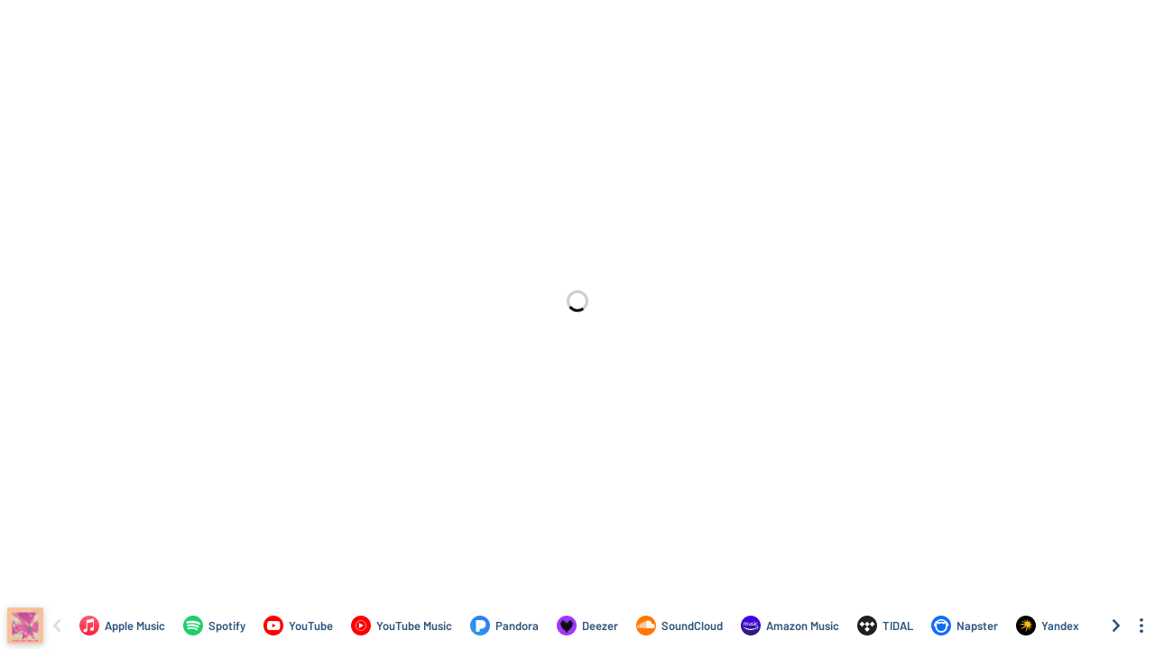

--- FILE ---
content_type: text/html; charset=utf-8
request_url: https://odesli.co/embed?url=https%3A%2F%2Fsong.link%2Fi%2F1548815724&theme=light
body_size: 4034
content:
<!DOCTYPE html><html lang="en"><head><meta charSet="UTF-8"/><meta name="viewport" content="width=device-width, initial-scale=1, maximum-scale=1"/><link rel="icon" href="/favicon.ico?v=5"/><link rel="icon" type="image/png" sizes="16x16" href="/favicon-16x16.png"/><link rel="icon" type="image/png" sizes="32x32" href="/favicon-32x32.png"/><link rel="apple-touch-icon" sizes="180x180" href="/apple-touch-icon.png"/><link rel="manifest" href="/site.webmanifest"/><link rel="mask-icon" href="/safari-pinned-tab.svg" color="#6f888b"/><meta name="msapplication-TileColor" content="#00aba9"/><meta name="theme-color" content="#ffffff"/><link rel="preconnect" href="https://api.odesli.co"/><link rel="preconnect" href="https://fonts.googleapis.com"/><link rel="preconnect" href="https://fonts.gstatic.com"/><title>Violet Blue by Winter</title><meta name="description" content="Listen now on your favorite streaming service. Powered by Songlink/Odesli, an on-demand, customizable smart link service to help you share songs, albums, podcasts and more."/><meta property="og:url" content="https://song.link/i/1548815724"/><meta name="twitter:url" content="https://song.link/i/1548815724"/><meta property="og:title" content="Violet Blue by Winter"/><meta property="og:description" content="Listen now on your favorite streaming service. Powered by Songlink/Odesli, an on-demand, customizable smart link service to help you share songs, albums, podcasts and more."/><meta property="og:type" content="website"/><meta property="og:site_name" content="Songlink/Odesli"/><meta property="og:image" content="https://is1-ssl.mzstatic.com/image/thumb/Music114/v4/eb/56/6b/eb566b4d-de5d-4830-acd0-7908431a5d13/032862908569.png/512x512bb.jpg"/><meta property="og:image:secure_url" content="https://is1-ssl.mzstatic.com/image/thumb/Music114/v4/eb/56/6b/eb566b4d-de5d-4830-acd0-7908431a5d13/032862908569.png/512x512bb.jpg"/><meta property="og:image:alt" content="Image for Violet Blue by Winter"/><meta property="og:image:width" content="512"/><meta property="og:image:height" content="512"/><meta name="twitter:card" content="summary"/><meta name="twitter:title" content="Violet Blue by Winter"/><meta name="twitter:description" content="Listen now on your favorite streaming service. Powered by Songlink/Odesli, an on-demand, customizable smart link service to help you share songs, albums, podcasts and more."/><meta name="twitter:image" content="https://is1-ssl.mzstatic.com/image/thumb/Music114/v4/eb/56/6b/eb566b4d-de5d-4830-acd0-7908431a5d13/032862908569.png/512x512bb.jpg"/><meta name="twitter:site" content="@odesli_"/><meta name="twitter:creator" content="@odesli_"/><meta name="slack-app-id" content="A4DKZ1EB1"/><meta property="fb:app_id" content="1689889057996862"/><meta name="next-head-count" content="27"/><link rel="preconnect" href="https://fonts.gstatic.com" crossorigin="anonymous"/><link title="Songlink/Odesli" type="application/opensearchdescription+xml" rel="search" href="https://odesli.co/opensearch.xml"/><link rel="preconnect" href="https://fonts.gstatic.com" crossorigin /><link rel="preload" href="/_next/static/css/861dcc3c1de2fc8c.css" as="style"/><link rel="stylesheet" href="/_next/static/css/861dcc3c1de2fc8c.css" data-n-g=""/><noscript data-n-css=""></noscript><script defer="" nomodule="" src="/_next/static/chunks/polyfills-c67a75d1b6f99dc8.js"></script><script src="/_next/static/chunks/webpack-d5663aeda5022835.js" defer=""></script><script src="/_next/static/chunks/framework-79bce4a3a540b080.js" defer=""></script><script src="/_next/static/chunks/main-be15e858f28beecd.js" defer=""></script><script src="/_next/static/chunks/pages/_app-19d5db035aec3877.js" defer=""></script><script src="/_next/static/chunks/2085-f0e86cef97892e60.js" defer=""></script><script src="/_next/static/chunks/4574-52b802a8439806ff.js" defer=""></script><script src="/_next/static/chunks/565-589bd3b721d4582d.js" defer=""></script><script src="/_next/static/chunks/910-9f0777906673856f.js" defer=""></script><script src="/_next/static/chunks/1064-4d87d2df29dd02c7.js" defer=""></script><script src="/_next/static/chunks/2448-94fea87334ce7177.js" defer=""></script><script src="/_next/static/chunks/pages/embed-43aeca714d0227bd.js" defer=""></script><script src="/_next/static/A3bWumv3W6HOtjb5p-LKp/_buildManifest.js" defer=""></script><script src="/_next/static/A3bWumv3W6HOtjb5p-LKp/_ssgManifest.js" defer=""></script><style data-href="https://fonts.googleapis.com/css2?family=Barlow:ital,wght@0,400;0,500;0,600;0,700;1,400;1,500;1,600;1,700&display=swap">@font-face{font-family:'Barlow';font-style:italic;font-weight:400;font-display:swap;src:url(https://fonts.gstatic.com/s/barlow/v12/7cHrv4kjgoGqM7E_Ccs_.woff) format('woff')}@font-face{font-family:'Barlow';font-style:italic;font-weight:500;font-display:swap;src:url(https://fonts.gstatic.com/s/barlow/v12/7cHsv4kjgoGqM7E_CfPI41oq.woff) format('woff')}@font-face{font-family:'Barlow';font-style:italic;font-weight:600;font-display:swap;src:url(https://fonts.gstatic.com/s/barlow/v12/7cHsv4kjgoGqM7E_CfPk5Foq.woff) format('woff')}@font-face{font-family:'Barlow';font-style:italic;font-weight:700;font-display:swap;src:url(https://fonts.gstatic.com/s/barlow/v12/7cHsv4kjgoGqM7E_CfOA5Voq.woff) format('woff')}@font-face{font-family:'Barlow';font-style:normal;font-weight:400;font-display:swap;src:url(https://fonts.gstatic.com/s/barlow/v12/7cHpv4kjgoGqM7EPCA.woff) format('woff')}@font-face{font-family:'Barlow';font-style:normal;font-weight:500;font-display:swap;src:url(https://fonts.gstatic.com/s/barlow/v12/7cHqv4kjgoGqM7E3_-gc4w.woff) format('woff')}@font-face{font-family:'Barlow';font-style:normal;font-weight:600;font-display:swap;src:url(https://fonts.gstatic.com/s/barlow/v12/7cHqv4kjgoGqM7E30-8c4w.woff) format('woff')}@font-face{font-family:'Barlow';font-style:normal;font-weight:700;font-display:swap;src:url(https://fonts.gstatic.com/s/barlow/v12/7cHqv4kjgoGqM7E3t-4c4w.woff) format('woff')}@font-face{font-family:'Barlow';font-style:italic;font-weight:400;font-display:swap;src:url(https://fonts.gstatic.com/s/barlow/v12/7cHrv4kjgoGqM7E_Cfs0wH8DnzcjTrA.woff2) format('woff2');unicode-range:U+0102-0103,U+0110-0111,U+0128-0129,U+0168-0169,U+01A0-01A1,U+01AF-01B0,U+0300-0301,U+0303-0304,U+0308-0309,U+0323,U+0329,U+1EA0-1EF9,U+20AB}@font-face{font-family:'Barlow';font-style:italic;font-weight:400;font-display:swap;src:url(https://fonts.gstatic.com/s/barlow/v12/7cHrv4kjgoGqM7E_Cfs1wH8DnzcjTrA.woff2) format('woff2');unicode-range:U+0100-02BA,U+02BD-02C5,U+02C7-02CC,U+02CE-02D7,U+02DD-02FF,U+0304,U+0308,U+0329,U+1D00-1DBF,U+1E00-1E9F,U+1EF2-1EFF,U+2020,U+20A0-20AB,U+20AD-20C0,U+2113,U+2C60-2C7F,U+A720-A7FF}@font-face{font-family:'Barlow';font-style:italic;font-weight:400;font-display:swap;src:url(https://fonts.gstatic.com/s/barlow/v12/7cHrv4kjgoGqM7E_Cfs7wH8Dnzcj.woff2) format('woff2');unicode-range:U+0000-00FF,U+0131,U+0152-0153,U+02BB-02BC,U+02C6,U+02DA,U+02DC,U+0304,U+0308,U+0329,U+2000-206F,U+20AC,U+2122,U+2191,U+2193,U+2212,U+2215,U+FEFF,U+FFFD}@font-face{font-family:'Barlow';font-style:italic;font-weight:500;font-display:swap;src:url(https://fonts.gstatic.com/s/barlow/v12/7cHsv4kjgoGqM7E_CfPI42ohvToJdLm8BvE.woff2) format('woff2');unicode-range:U+0102-0103,U+0110-0111,U+0128-0129,U+0168-0169,U+01A0-01A1,U+01AF-01B0,U+0300-0301,U+0303-0304,U+0308-0309,U+0323,U+0329,U+1EA0-1EF9,U+20AB}@font-face{font-family:'Barlow';font-style:italic;font-weight:500;font-display:swap;src:url(https://fonts.gstatic.com/s/barlow/v12/7cHsv4kjgoGqM7E_CfPI42ogvToJdLm8BvE.woff2) format('woff2');unicode-range:U+0100-02BA,U+02BD-02C5,U+02C7-02CC,U+02CE-02D7,U+02DD-02FF,U+0304,U+0308,U+0329,U+1D00-1DBF,U+1E00-1E9F,U+1EF2-1EFF,U+2020,U+20A0-20AB,U+20AD-20C0,U+2113,U+2C60-2C7F,U+A720-A7FF}@font-face{font-family:'Barlow';font-style:italic;font-weight:500;font-display:swap;src:url(https://fonts.gstatic.com/s/barlow/v12/7cHsv4kjgoGqM7E_CfPI42ouvToJdLm8.woff2) format('woff2');unicode-range:U+0000-00FF,U+0131,U+0152-0153,U+02BB-02BC,U+02C6,U+02DA,U+02DC,U+0304,U+0308,U+0329,U+2000-206F,U+20AC,U+2122,U+2191,U+2193,U+2212,U+2215,U+FEFF,U+FFFD}@font-face{font-family:'Barlow';font-style:italic;font-weight:600;font-display:swap;src:url(https://fonts.gstatic.com/s/barlow/v12/7cHsv4kjgoGqM7E_CfPk5GohvToJdLm8BvE.woff2) format('woff2');unicode-range:U+0102-0103,U+0110-0111,U+0128-0129,U+0168-0169,U+01A0-01A1,U+01AF-01B0,U+0300-0301,U+0303-0304,U+0308-0309,U+0323,U+0329,U+1EA0-1EF9,U+20AB}@font-face{font-family:'Barlow';font-style:italic;font-weight:600;font-display:swap;src:url(https://fonts.gstatic.com/s/barlow/v12/7cHsv4kjgoGqM7E_CfPk5GogvToJdLm8BvE.woff2) format('woff2');unicode-range:U+0100-02BA,U+02BD-02C5,U+02C7-02CC,U+02CE-02D7,U+02DD-02FF,U+0304,U+0308,U+0329,U+1D00-1DBF,U+1E00-1E9F,U+1EF2-1EFF,U+2020,U+20A0-20AB,U+20AD-20C0,U+2113,U+2C60-2C7F,U+A720-A7FF}@font-face{font-family:'Barlow';font-style:italic;font-weight:600;font-display:swap;src:url(https://fonts.gstatic.com/s/barlow/v12/7cHsv4kjgoGqM7E_CfPk5GouvToJdLm8.woff2) format('woff2');unicode-range:U+0000-00FF,U+0131,U+0152-0153,U+02BB-02BC,U+02C6,U+02DA,U+02DC,U+0304,U+0308,U+0329,U+2000-206F,U+20AC,U+2122,U+2191,U+2193,U+2212,U+2215,U+FEFF,U+FFFD}@font-face{font-family:'Barlow';font-style:italic;font-weight:700;font-display:swap;src:url(https://fonts.gstatic.com/s/barlow/v12/7cHsv4kjgoGqM7E_CfOA5WohvToJdLm8BvE.woff2) format('woff2');unicode-range:U+0102-0103,U+0110-0111,U+0128-0129,U+0168-0169,U+01A0-01A1,U+01AF-01B0,U+0300-0301,U+0303-0304,U+0308-0309,U+0323,U+0329,U+1EA0-1EF9,U+20AB}@font-face{font-family:'Barlow';font-style:italic;font-weight:700;font-display:swap;src:url(https://fonts.gstatic.com/s/barlow/v12/7cHsv4kjgoGqM7E_CfOA5WogvToJdLm8BvE.woff2) format('woff2');unicode-range:U+0100-02BA,U+02BD-02C5,U+02C7-02CC,U+02CE-02D7,U+02DD-02FF,U+0304,U+0308,U+0329,U+1D00-1DBF,U+1E00-1E9F,U+1EF2-1EFF,U+2020,U+20A0-20AB,U+20AD-20C0,U+2113,U+2C60-2C7F,U+A720-A7FF}@font-face{font-family:'Barlow';font-style:italic;font-weight:700;font-display:swap;src:url(https://fonts.gstatic.com/s/barlow/v12/7cHsv4kjgoGqM7E_CfOA5WouvToJdLm8.woff2) format('woff2');unicode-range:U+0000-00FF,U+0131,U+0152-0153,U+02BB-02BC,U+02C6,U+02DA,U+02DC,U+0304,U+0308,U+0329,U+2000-206F,U+20AC,U+2122,U+2191,U+2193,U+2212,U+2215,U+FEFF,U+FFFD}@font-face{font-family:'Barlow';font-style:normal;font-weight:400;font-display:swap;src:url(https://fonts.gstatic.com/s/barlow/v12/7cHpv4kjgoGqM7E_A8s5ynghnQci.woff2) format('woff2');unicode-range:U+0102-0103,U+0110-0111,U+0128-0129,U+0168-0169,U+01A0-01A1,U+01AF-01B0,U+0300-0301,U+0303-0304,U+0308-0309,U+0323,U+0329,U+1EA0-1EF9,U+20AB}@font-face{font-family:'Barlow';font-style:normal;font-weight:400;font-display:swap;src:url(https://fonts.gstatic.com/s/barlow/v12/7cHpv4kjgoGqM7E_Ass5ynghnQci.woff2) format('woff2');unicode-range:U+0100-02BA,U+02BD-02C5,U+02C7-02CC,U+02CE-02D7,U+02DD-02FF,U+0304,U+0308,U+0329,U+1D00-1DBF,U+1E00-1E9F,U+1EF2-1EFF,U+2020,U+20A0-20AB,U+20AD-20C0,U+2113,U+2C60-2C7F,U+A720-A7FF}@font-face{font-family:'Barlow';font-style:normal;font-weight:400;font-display:swap;src:url(https://fonts.gstatic.com/s/barlow/v12/7cHpv4kjgoGqM7E_DMs5ynghnQ.woff2) format('woff2');unicode-range:U+0000-00FF,U+0131,U+0152-0153,U+02BB-02BC,U+02C6,U+02DA,U+02DC,U+0304,U+0308,U+0329,U+2000-206F,U+20AC,U+2122,U+2191,U+2193,U+2212,U+2215,U+FEFF,U+FFFD}@font-face{font-family:'Barlow';font-style:normal;font-weight:500;font-display:swap;src:url(https://fonts.gstatic.com/s/barlow/v12/7cHqv4kjgoGqM7E3_-gs6Fostz0rdom9.woff2) format('woff2');unicode-range:U+0102-0103,U+0110-0111,U+0128-0129,U+0168-0169,U+01A0-01A1,U+01AF-01B0,U+0300-0301,U+0303-0304,U+0308-0309,U+0323,U+0329,U+1EA0-1EF9,U+20AB}@font-face{font-family:'Barlow';font-style:normal;font-weight:500;font-display:swap;src:url(https://fonts.gstatic.com/s/barlow/v12/7cHqv4kjgoGqM7E3_-gs6Vostz0rdom9.woff2) format('woff2');unicode-range:U+0100-02BA,U+02BD-02C5,U+02C7-02CC,U+02CE-02D7,U+02DD-02FF,U+0304,U+0308,U+0329,U+1D00-1DBF,U+1E00-1E9F,U+1EF2-1EFF,U+2020,U+20A0-20AB,U+20AD-20C0,U+2113,U+2C60-2C7F,U+A720-A7FF}@font-face{font-family:'Barlow';font-style:normal;font-weight:500;font-display:swap;src:url(https://fonts.gstatic.com/s/barlow/v12/7cHqv4kjgoGqM7E3_-gs51ostz0rdg.woff2) format('woff2');unicode-range:U+0000-00FF,U+0131,U+0152-0153,U+02BB-02BC,U+02C6,U+02DA,U+02DC,U+0304,U+0308,U+0329,U+2000-206F,U+20AC,U+2122,U+2191,U+2193,U+2212,U+2215,U+FEFF,U+FFFD}@font-face{font-family:'Barlow';font-style:normal;font-weight:600;font-display:swap;src:url(https://fonts.gstatic.com/s/barlow/v12/7cHqv4kjgoGqM7E30-8s6Fostz0rdom9.woff2) format('woff2');unicode-range:U+0102-0103,U+0110-0111,U+0128-0129,U+0168-0169,U+01A0-01A1,U+01AF-01B0,U+0300-0301,U+0303-0304,U+0308-0309,U+0323,U+0329,U+1EA0-1EF9,U+20AB}@font-face{font-family:'Barlow';font-style:normal;font-weight:600;font-display:swap;src:url(https://fonts.gstatic.com/s/barlow/v12/7cHqv4kjgoGqM7E30-8s6Vostz0rdom9.woff2) format('woff2');unicode-range:U+0100-02BA,U+02BD-02C5,U+02C7-02CC,U+02CE-02D7,U+02DD-02FF,U+0304,U+0308,U+0329,U+1D00-1DBF,U+1E00-1E9F,U+1EF2-1EFF,U+2020,U+20A0-20AB,U+20AD-20C0,U+2113,U+2C60-2C7F,U+A720-A7FF}@font-face{font-family:'Barlow';font-style:normal;font-weight:600;font-display:swap;src:url(https://fonts.gstatic.com/s/barlow/v12/7cHqv4kjgoGqM7E30-8s51ostz0rdg.woff2) format('woff2');unicode-range:U+0000-00FF,U+0131,U+0152-0153,U+02BB-02BC,U+02C6,U+02DA,U+02DC,U+0304,U+0308,U+0329,U+2000-206F,U+20AC,U+2122,U+2191,U+2193,U+2212,U+2215,U+FEFF,U+FFFD}@font-face{font-family:'Barlow';font-style:normal;font-weight:700;font-display:swap;src:url(https://fonts.gstatic.com/s/barlow/v12/7cHqv4kjgoGqM7E3t-4s6Fostz0rdom9.woff2) format('woff2');unicode-range:U+0102-0103,U+0110-0111,U+0128-0129,U+0168-0169,U+01A0-01A1,U+01AF-01B0,U+0300-0301,U+0303-0304,U+0308-0309,U+0323,U+0329,U+1EA0-1EF9,U+20AB}@font-face{font-family:'Barlow';font-style:normal;font-weight:700;font-display:swap;src:url(https://fonts.gstatic.com/s/barlow/v12/7cHqv4kjgoGqM7E3t-4s6Vostz0rdom9.woff2) format('woff2');unicode-range:U+0100-02BA,U+02BD-02C5,U+02C7-02CC,U+02CE-02D7,U+02DD-02FF,U+0304,U+0308,U+0329,U+1D00-1DBF,U+1E00-1E9F,U+1EF2-1EFF,U+2020,U+20A0-20AB,U+20AD-20C0,U+2113,U+2C60-2C7F,U+A720-A7FF}@font-face{font-family:'Barlow';font-style:normal;font-weight:700;font-display:swap;src:url(https://fonts.gstatic.com/s/barlow/v12/7cHqv4kjgoGqM7E3t-4s51ostz0rdg.woff2) format('woff2');unicode-range:U+0000-00FF,U+0131,U+0152-0153,U+02BB-02BC,U+02C6,U+02DA,U+02DC,U+0304,U+0308,U+0329,U+2000-206F,U+20AC,U+2122,U+2191,U+2193,U+2212,U+2215,U+FEFF,U+FFFD}</style></head><body><div id="__next" data-reactroot=""><div id="main-app-element"><style data-emotion="css-global fdhv2e">html,body,body>div:first-of-type,div#__next,div#__next>div{height:100%;}body{color:#122130;}.ReactModal__Overlay{opacity:0;-webkit-transition:opacity 150ms ease-in-out;transition:opacity 150ms ease-in-out;}.ReactModal__Overlay--after-open{opacity:1;}.ReactModal__Overlay--before-close{opacity:0;}</style><style data-emotion="css-global 1xnuzof">.ReactModal__Content__Modal{opacity:0;-webkit-transform:translate(-50%, 100px);-moz-transform:translate(-50%, 100px);-ms-transform:translate(-50%, 100px);transform:translate(-50%, 100px);}.ReactModal__Content__Modal--after-open{opacity:1;-webkit-transform:translate(-50%,-50%);-moz-transform:translate(-50%,-50%);-ms-transform:translate(-50%,-50%);transform:translate(-50%,-50%);-webkit-transition:opacity 325ms ease-out,-webkit-transform 325ms ease-out;transition:opacity 325ms ease-out,transform 325ms ease-out;}.ReactModal__Content__Modal--before-close{opacity:0;-webkit-transform:translate(-50%, 0%);-moz-transform:translate(-50%, 0%);-ms-transform:translate(-50%, 0%);transform:translate(-50%, 0%);-webkit-transition:opacity 150ms ease-in,-webkit-transform 150ms ease-in;transition:opacity 150ms ease-in,transform 150ms ease-in;}</style><style data-emotion="css 10ihj8b">.css-10ihj8b{display:-webkit-box;display:-webkit-flex;display:-ms-flexbox;display:flex;-webkit-flex-direction:column;-ms-flex-direction:column;flex-direction:column;-webkit-box-pack:center;-ms-flex-pack:center;-webkit-justify-content:center;justify-content:center;overflow:hidden;scroll-behavior:smooth;height:100%;min-height:100%;width:1px;min-width:100%;background:white;}</style><div class="css-10ihj8b evsdqfp11"><style data-emotion="css 4jz5rj">.css-4jz5rj{height:100%;display:-webkit-box;display:-webkit-flex;display:-ms-flexbox;display:flex;-webkit-align-items:center;-webkit-box-align:center;-ms-flex-align:center;align-items:center;-webkit-box-pack:center;-ms-flex-pack:center;-webkit-justify-content:center;justify-content:center;-webkit-box-flex:1;-webkit-flex-grow:1;-ms-flex-positive:1;flex-grow:1;}</style><div class="css-4jz5rj"><style data-emotion="css 1du3jlh animation-tx4qz1">.css-1du3jlh{background:transparent!important;border-radius:100%;border:3px solid rgba(0, 0, 0, .2);border-bottom-color:rgba(0, 0, 0, 1)!important;-webkit-animation:animation-tx4qz1 0.7s 0s infinite linear;animation:animation-tx4qz1 0.7s 0s infinite linear;-webkit-animation-fill-mode:both;animation-fill-mode:both;width:24px;height:24px;border-width:3px;}@-webkit-keyframes animation-tx4qz1{0%{-webkit-transform:rotate(0deg);-moz-transform:rotate(0deg);-ms-transform:rotate(0deg);transform:rotate(0deg);}50%{-webkit-transform:rotate(180deg);-moz-transform:rotate(180deg);-ms-transform:rotate(180deg);transform:rotate(180deg);}100%{-webkit-transform:rotate(360deg);-moz-transform:rotate(360deg);-ms-transform:rotate(360deg);transform:rotate(360deg);}}@keyframes animation-tx4qz1{0%{-webkit-transform:rotate(0deg);-moz-transform:rotate(0deg);-ms-transform:rotate(0deg);transform:rotate(0deg);}50%{-webkit-transform:rotate(180deg);-moz-transform:rotate(180deg);-ms-transform:rotate(180deg);transform:rotate(180deg);}100%{-webkit-transform:rotate(360deg);-moz-transform:rotate(360deg);-ms-transform:rotate(360deg);transform:rotate(360deg);}}</style><div data-test-id="loading-spinner" class="css-1du3jlh"></div></div></div></div></div><script id="__NEXT_DATA__" type="application/json">{"props":{"pageProps":{"pageData":{"pageId":"itunes|song|1548815724","entityUniqueId":"itunes|song|1548815724","sections":[{"title":"Violet Blue","artistName":"Winter","thumbnailUrl":"https://is1-ssl.mzstatic.com/image/thumb/Music114/v4/eb/56/6b/eb566b4d-de5d-4830-acd0-7908431a5d13/032862908569.png/512x512bb.jpg","thumbnailWidth":512,"thumbnailHeight":512,"description":"","sectionId":"section|auto|albumArt","show":true},{"displayName":"Listen","sectionId":"section|auto|links|listen","show":true,"links":[{"displayName":"Apple Music","linkId":"link|auto|appleMusic","platform":"appleMusic","show":true,"uniqueId":"itunes|song|1548815724","country":"US","url":"https://geo.music.apple.com/us/album/_/1548815723?i=1548815724\u0026mt=1\u0026app=music\u0026ls=1","nativeAppUriMobile":"music://itunes.apple.com/us/album/_/1548815723?i=1548815724\u0026mt=1\u0026app=music\u0026ls=1","nativeAppUriDesktop":"itmss://itunes.apple.com/us/album/_/1548815723?i=1548815724\u0026mt=1\u0026app=music\u0026ls=1"},{"displayName":"Spotify","linkId":"link|auto|spotify","platform":"spotify","show":true,"uniqueId":"spotify|song|5h592bSBKLYagMFHZFhmiO","country":"US","url":"https://open.spotify.com/track/5h592bSBKLYagMFHZFhmiO","nativeAppUriDesktop":"spotify:track:5h592bSBKLYagMFHZFhmiO"},{"displayName":"YouTube","linkId":"link|auto|youtube","platform":"youtube","show":true,"uniqueId":"youtube|song|XB51GsOc_Xw","country":"US","url":"https://www.youtube.com/watch?v=XB51GsOc_Xw"},{"displayName":"YouTube Music","linkId":"link|auto|youtubeMusic","platform":"youtubeMusic","show":true,"uniqueId":"youtube|song|XB51GsOc_Xw","country":"US","url":"https://music.youtube.com/watch?v=XB51GsOc_Xw"},{"displayName":"Pandora","linkId":"link|auto|pandora","platform":"pandora","show":true,"uniqueId":"pandora|song|TR:40227312","country":"US","url":"https://www.pandora.com/TR:40227312"},{"displayName":"Deezer","linkId":"link|auto|deezer","platform":"deezer","show":true,"uniqueId":"deezer|song|1208193092","country":"US","url":"https://www.deezer.com/track/1208193092"},{"displayName":"SoundCloud","linkId":"link|auto|soundcloud","platform":"soundcloud","show":true,"uniqueId":"soundcloud|song|965485039","country":"US","url":"https://soundcloud.com/daydreamingwinter/violet-blue?utm_medium=api\u0026utm_campaign=social_sharing\u0026utm_source=id_314547"},{"displayName":"Amazon Music","linkId":"link|auto|amazonMusic","platform":"amazonMusic","show":true,"uniqueId":"amazon|song|B08T19WYF5","country":"US","url":"https://music.amazon.com/albums/B08T1T2HLF?trackAsin=B08T19WYF5"},{"displayName":"TIDAL","linkId":"link|auto|tidal","platform":"tidal","show":true,"uniqueId":"tidal|song|169467723","country":"US","url":"https://listen.tidal.com/track/169467723"},{"displayName":"Napster","linkId":"link|auto|napster","platform":"napster","show":true,"uniqueId":"napster|song|tra.551682924","country":"US","url":"https://play.napster.com/track/tra.551682924"},{"displayName":"Yandex","linkId":"link|auto|yandex","platform":"yandex","show":true,"uniqueId":"yandex|song|76401721","country":"RU","url":"https://music.yandex.ru/track/76401721"},{"displayName":"Spinrilla","linkId":"link|auto|spinrilla","platform":"spinrilla","show":true},{"displayName":"Audius","linkId":"link|auto|audius","platform":"audius","show":true},{"displayName":"Audiomack","linkId":"link|auto|audiomack","platform":"audiomack","show":true,"uniqueId":"audiomack|song|36341078","country":"US","url":"https://audiomack.com/song/winter-481/violet-blue"},{"displayName":"Boomplay","linkId":"link|auto|boomplay","platform":"boomplay","show":true,"uniqueId":"boomplay|song|52474613","country":"US","url":"https://www.boomplay.com/songs/52474613"},{"displayName":"Anghami","linkId":"link|auto|anghami","platform":"anghami","show":true,"uniqueId":"anghami|song|96876754","country":"US","url":"https://play.anghami.com/song/96876754?refer=linktree"}]},{"displayName":"Buy","sectionId":"section|auto|links|buy","show":true,"links":[{"displayName":"iTunes","linkId":"link|auto|itunes","platform":"itunes","show":true,"uniqueId":"itunes|song|1548815724","country":"US","url":"https://geo.music.apple.com/us/album/_/1548815723?i=1548815724\u0026mt=1\u0026app=itunes\u0026ls=1","nativeAppUriMobile":"itmss://itunes.apple.com/us/album/_/1548815723?i=1548815724\u0026mt=1\u0026app=itunes\u0026ls=1","nativeAppUriDesktop":"itmss://itunes.apple.com/us/album/_/1548815723?i=1548815724\u0026mt=1\u0026app=itunes\u0026ls=1"},{"displayName":"Amazon","linkId":"link|auto|amazonStore","platform":"amazonStore","show":true,"uniqueId":"amazon|song|B08T19WYF5","country":"US","url":"https://amazon.com/dp/B08T19WYF5"}]},{"url":"https://www.youtube.com/watch?v=XB51GsOc_Xw","uniqueId":"youtube|song|XB51GsOc_Xw","sectionId":"section|auto|embed|youtube","show":true}],"entityData":{"provider":"itunes","type":"song","id":"1548815724","title":"Violet Blue","artistName":"Winter","thumbnailUrl":"https://is1-ssl.mzstatic.com/image/thumb/Music114/v4/eb/56/6b/eb566b4d-de5d-4830-acd0-7908431a5d13/032862908569.png/512x512bb.jpg","thumbnailWidth":512,"thumbnailHeight":512,"duration":264499,"trackNumber":1,"discNumber":1,"releaseDate":{"year":2021,"month":1,"day":10,"hour":12,"minute":0},"genre":"Indie Rock","albumId":"1548815723","artistIds":["1631524854"],"explicitness":"not_explicit","audioUrl":"https://audio-ssl.itunes.apple.com/itunes-assets/AudioPreview125/v4/6d/d2/4d/6dd24d3e-17e7-224f-eddb-eddb3f862166/mzaf_11682077167849905622.plus.aac.p.m4a"},"pageUrl":"https://song.link/i/1548815724","facebookPixelId":null},"theme":"light","cookies":{}},"__N_SSP":true},"page":"/embed","query":{"url":"https://song.link/i/1548815724","theme":"light"},"buildId":"A3bWumv3W6HOtjb5p-LKp","isFallback":false,"gssp":true,"scriptLoader":[]}</script></body></html>